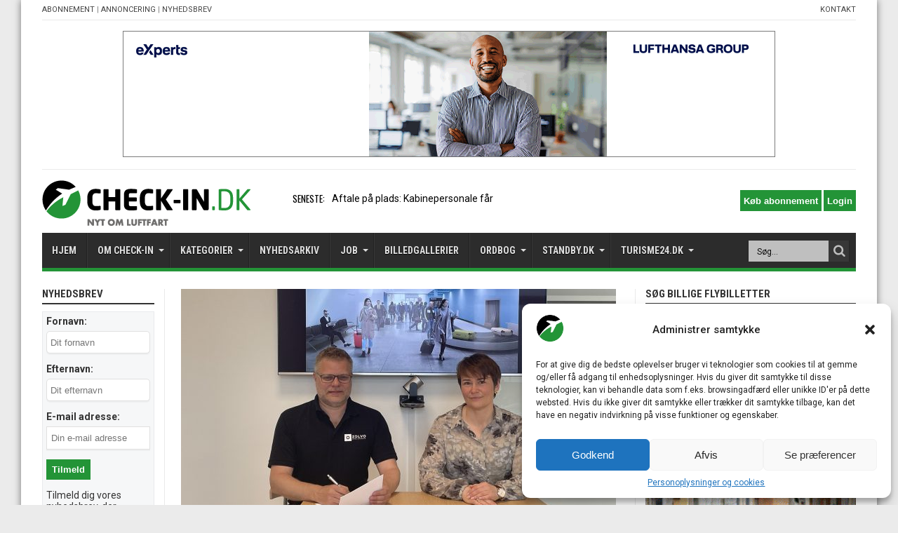

--- FILE ---
content_type: text/html; charset=utf-8
request_url: https://www.google.com/recaptcha/api2/aframe
body_size: 266
content:
<!DOCTYPE HTML><html><head><meta http-equiv="content-type" content="text/html; charset=UTF-8"></head><body><script nonce="l4aUTnlCOW0-U_xoXi2vTg">/** Anti-fraud and anti-abuse applications only. See google.com/recaptcha */ try{var clients={'sodar':'https://pagead2.googlesyndication.com/pagead/sodar?'};window.addEventListener("message",function(a){try{if(a.source===window.parent){var b=JSON.parse(a.data);var c=clients[b['id']];if(c){var d=document.createElement('img');d.src=c+b['params']+'&rc='+(localStorage.getItem("rc::a")?sessionStorage.getItem("rc::b"):"");window.document.body.appendChild(d);sessionStorage.setItem("rc::e",parseInt(sessionStorage.getItem("rc::e")||0)+1);localStorage.setItem("rc::h",'1768619624810');}}}catch(b){}});window.parent.postMessage("_grecaptcha_ready", "*");}catch(b){}</script></body></html>